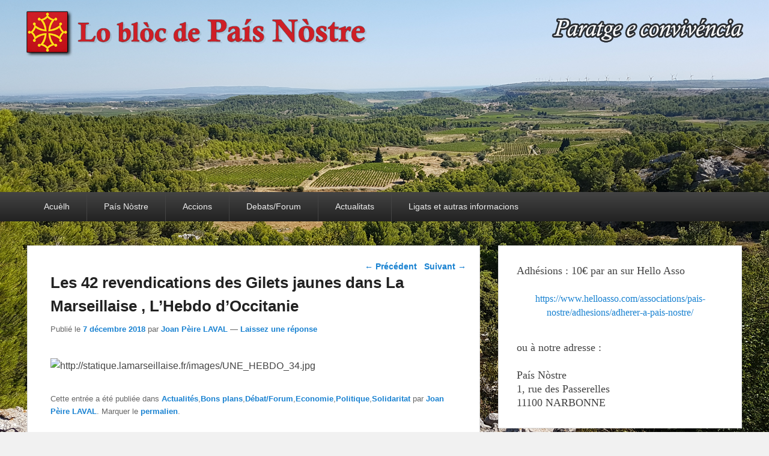

--- FILE ---
content_type: text/html; charset=UTF-8
request_url: https://pais-nostre.eu/2018/12/07/les-42-revendications-des-gilets-jaunes-dans-la-marseillaise-lhebdo-doccitanie/
body_size: 11176
content:
<!DOCTYPE html>
<html lang="fr-FR">
<head>
<meta charset="UTF-8" />
<link rel="profile" href="http://gmpg.org/xfn/11" />
<link rel="pingback" href="https://pais-nostre.eu/xmlrpc.php" />
<title>Les 42 revendications des Gilets jaunes dans La Marseillaise , L&rsquo;Hebdo d&rsquo;Occitanie &#8211; País Nòstre</title>
<meta name="viewport" content="width=device-width, initial-scale=1.0"><link rel='dns-prefetch' href='//s.w.org' />
<link rel="alternate" type="application/rss+xml" title="País Nòstre &raquo; Flux" href="https://pais-nostre.eu/feed/" />
<link rel="alternate" type="application/rss+xml" title="País Nòstre &raquo; Flux des commentaires" href="https://pais-nostre.eu/comments/feed/" />
<link rel="alternate" type="application/rss+xml" title="País Nòstre &raquo; Les 42 revendications des Gilets jaunes dans La Marseillaise , L&rsquo;Hebdo d&rsquo;Occitanie Flux des commentaires" href="https://pais-nostre.eu/2018/12/07/les-42-revendications-des-gilets-jaunes-dans-la-marseillaise-lhebdo-doccitanie/feed/" />
		<!-- This site uses the Google Analytics by ExactMetrics plugin v7.10.0 - Using Analytics tracking - https://www.exactmetrics.com/ -->
							<script
				src="//www.googletagmanager.com/gtag/js?id=UA-126792610-1"  data-cfasync="false" data-wpfc-render="false" type="text/javascript" async></script>
			<script data-cfasync="false" data-wpfc-render="false" type="text/javascript">
				var em_version = '7.10.0';
				var em_track_user = true;
				var em_no_track_reason = '';
				
								var disableStrs = [
															'ga-disable-UA-126792610-1',
									];

				/* Function to detect opted out users */
				function __gtagTrackerIsOptedOut() {
					for (var index = 0; index < disableStrs.length; index++) {
						if (document.cookie.indexOf(disableStrs[index] + '=true') > -1) {
							return true;
						}
					}

					return false;
				}

				/* Disable tracking if the opt-out cookie exists. */
				if (__gtagTrackerIsOptedOut()) {
					for (var index = 0; index < disableStrs.length; index++) {
						window[disableStrs[index]] = true;
					}
				}

				/* Opt-out function */
				function __gtagTrackerOptout() {
					for (var index = 0; index < disableStrs.length; index++) {
						document.cookie = disableStrs[index] + '=true; expires=Thu, 31 Dec 2099 23:59:59 UTC; path=/';
						window[disableStrs[index]] = true;
					}
				}

				if ('undefined' === typeof gaOptout) {
					function gaOptout() {
						__gtagTrackerOptout();
					}
				}
								window.dataLayer = window.dataLayer || [];

				window.ExactMetricsDualTracker = {
					helpers: {},
					trackers: {},
				};
				if (em_track_user) {
					function __gtagDataLayer() {
						dataLayer.push(arguments);
					}

					function __gtagTracker(type, name, parameters) {
						if (!parameters) {
							parameters = {};
						}

						if (parameters.send_to) {
							__gtagDataLayer.apply(null, arguments);
							return;
						}

						if (type === 'event') {
							
														parameters.send_to = exactmetrics_frontend.ua;
							__gtagDataLayer(type, name, parameters);
													} else {
							__gtagDataLayer.apply(null, arguments);
						}
					}

					__gtagTracker('js', new Date());
					__gtagTracker('set', {
						'developer_id.dNDMyYj': true,
											});
															__gtagTracker('config', 'UA-126792610-1', {"forceSSL":"true"} );
										window.gtag = __gtagTracker;										(function () {
						/* https://developers.google.com/analytics/devguides/collection/analyticsjs/ */
						/* ga and __gaTracker compatibility shim. */
						var noopfn = function () {
							return null;
						};
						var newtracker = function () {
							return new Tracker();
						};
						var Tracker = function () {
							return null;
						};
						var p = Tracker.prototype;
						p.get = noopfn;
						p.set = noopfn;
						p.send = function () {
							var args = Array.prototype.slice.call(arguments);
							args.unshift('send');
							__gaTracker.apply(null, args);
						};
						var __gaTracker = function () {
							var len = arguments.length;
							if (len === 0) {
								return;
							}
							var f = arguments[len - 1];
							if (typeof f !== 'object' || f === null || typeof f.hitCallback !== 'function') {
								if ('send' === arguments[0]) {
									var hitConverted, hitObject = false, action;
									if ('event' === arguments[1]) {
										if ('undefined' !== typeof arguments[3]) {
											hitObject = {
												'eventAction': arguments[3],
												'eventCategory': arguments[2],
												'eventLabel': arguments[4],
												'value': arguments[5] ? arguments[5] : 1,
											}
										}
									}
									if ('pageview' === arguments[1]) {
										if ('undefined' !== typeof arguments[2]) {
											hitObject = {
												'eventAction': 'page_view',
												'page_path': arguments[2],
											}
										}
									}
									if (typeof arguments[2] === 'object') {
										hitObject = arguments[2];
									}
									if (typeof arguments[5] === 'object') {
										Object.assign(hitObject, arguments[5]);
									}
									if ('undefined' !== typeof arguments[1].hitType) {
										hitObject = arguments[1];
										if ('pageview' === hitObject.hitType) {
											hitObject.eventAction = 'page_view';
										}
									}
									if (hitObject) {
										action = 'timing' === arguments[1].hitType ? 'timing_complete' : hitObject.eventAction;
										hitConverted = mapArgs(hitObject);
										__gtagTracker('event', action, hitConverted);
									}
								}
								return;
							}

							function mapArgs(args) {
								var arg, hit = {};
								var gaMap = {
									'eventCategory': 'event_category',
									'eventAction': 'event_action',
									'eventLabel': 'event_label',
									'eventValue': 'event_value',
									'nonInteraction': 'non_interaction',
									'timingCategory': 'event_category',
									'timingVar': 'name',
									'timingValue': 'value',
									'timingLabel': 'event_label',
									'page': 'page_path',
									'location': 'page_location',
									'title': 'page_title',
								};
								for (arg in args) {
																		if (!(!args.hasOwnProperty(arg) || !gaMap.hasOwnProperty(arg))) {
										hit[gaMap[arg]] = args[arg];
									} else {
										hit[arg] = args[arg];
									}
								}
								return hit;
							}

							try {
								f.hitCallback();
							} catch (ex) {
							}
						};
						__gaTracker.create = newtracker;
						__gaTracker.getByName = newtracker;
						__gaTracker.getAll = function () {
							return [];
						};
						__gaTracker.remove = noopfn;
						__gaTracker.loaded = true;
						window['__gaTracker'] = __gaTracker;
					})();
									} else {
										console.log("");
					(function () {
						function __gtagTracker() {
							return null;
						}

						window['__gtagTracker'] = __gtagTracker;
						window['gtag'] = __gtagTracker;
					})();
									}
			</script>
				<!-- / Google Analytics by ExactMetrics -->
				<script type="text/javascript">
			window._wpemojiSettings = {"baseUrl":"https:\/\/s.w.org\/images\/core\/emoji\/13.0.0\/72x72\/","ext":".png","svgUrl":"https:\/\/s.w.org\/images\/core\/emoji\/13.0.0\/svg\/","svgExt":".svg","source":{"concatemoji":"https:\/\/pais-nostre.eu\/wp-includes\/js\/wp-emoji-release.min.js?ver=5.5.17"}};
			!function(e,a,t){var n,r,o,i=a.createElement("canvas"),p=i.getContext&&i.getContext("2d");function s(e,t){var a=String.fromCharCode;p.clearRect(0,0,i.width,i.height),p.fillText(a.apply(this,e),0,0);e=i.toDataURL();return p.clearRect(0,0,i.width,i.height),p.fillText(a.apply(this,t),0,0),e===i.toDataURL()}function c(e){var t=a.createElement("script");t.src=e,t.defer=t.type="text/javascript",a.getElementsByTagName("head")[0].appendChild(t)}for(o=Array("flag","emoji"),t.supports={everything:!0,everythingExceptFlag:!0},r=0;r<o.length;r++)t.supports[o[r]]=function(e){if(!p||!p.fillText)return!1;switch(p.textBaseline="top",p.font="600 32px Arial",e){case"flag":return s([127987,65039,8205,9895,65039],[127987,65039,8203,9895,65039])?!1:!s([55356,56826,55356,56819],[55356,56826,8203,55356,56819])&&!s([55356,57332,56128,56423,56128,56418,56128,56421,56128,56430,56128,56423,56128,56447],[55356,57332,8203,56128,56423,8203,56128,56418,8203,56128,56421,8203,56128,56430,8203,56128,56423,8203,56128,56447]);case"emoji":return!s([55357,56424,8205,55356,57212],[55357,56424,8203,55356,57212])}return!1}(o[r]),t.supports.everything=t.supports.everything&&t.supports[o[r]],"flag"!==o[r]&&(t.supports.everythingExceptFlag=t.supports.everythingExceptFlag&&t.supports[o[r]]);t.supports.everythingExceptFlag=t.supports.everythingExceptFlag&&!t.supports.flag,t.DOMReady=!1,t.readyCallback=function(){t.DOMReady=!0},t.supports.everything||(n=function(){t.readyCallback()},a.addEventListener?(a.addEventListener("DOMContentLoaded",n,!1),e.addEventListener("load",n,!1)):(e.attachEvent("onload",n),a.attachEvent("onreadystatechange",function(){"complete"===a.readyState&&t.readyCallback()})),(n=t.source||{}).concatemoji?c(n.concatemoji):n.wpemoji&&n.twemoji&&(c(n.twemoji),c(n.wpemoji)))}(window,document,window._wpemojiSettings);
		</script>
		<style type="text/css">
img.wp-smiley,
img.emoji {
	display: inline !important;
	border: none !important;
	box-shadow: none !important;
	height: 1em !important;
	width: 1em !important;
	margin: 0 .07em !important;
	vertical-align: -0.1em !important;
	background: none !important;
	padding: 0 !important;
}
</style>
	<link rel='stylesheet' id='wp-block-library-css'  href='https://pais-nostre.eu/wp-includes/css/dist/block-library/style.min.css?ver=5.5.17' type='text/css' media='all' />
<link rel='stylesheet' id='wp-block-library-theme-css'  href='https://pais-nostre.eu/wp-includes/css/dist/block-library/theme.min.css?ver=5.5.17' type='text/css' media='all' />
<link rel='stylesheet' id='catch-evolution-style-css'  href='https://pais-nostre.eu/wp-content/themes/catch-evolution/style.css?ver=20210523-93523' type='text/css' media='all' />
<link rel='stylesheet' id='catch-evolution-block-style-css'  href='https://pais-nostre.eu/wp-content/themes/catch-evolution/css/blocks.css?ver=1.0' type='text/css' media='all' />
<link rel='stylesheet' id='genericons-css'  href='https://pais-nostre.eu/wp-content/themes/catch-evolution/genericons/genericons.css?ver=3.4.1' type='text/css' media='all' />
<link rel='stylesheet' id='catchevolution-responsive-css'  href='https://pais-nostre.eu/wp-content/themes/catch-evolution/css/responsive.css?ver=5.5.17' type='text/css' media='all' />
<script type='text/javascript' src='https://pais-nostre.eu/wp-content/plugins/google-analytics-dashboard-for-wp/assets/js/frontend-gtag.min.js?ver=7.10.0' id='exactmetrics-frontend-script-js'></script>
<script data-cfasync="false" data-wpfc-render="false" type="text/javascript" id='exactmetrics-frontend-script-js-extra'>/* <![CDATA[ */
var exactmetrics_frontend = {"js_events_tracking":"true","download_extensions":"zip,mp3,mpeg,pdf,docx,pptx,xlsx,rar","inbound_paths":"[{\"path\":\"\\\/go\\\/\",\"label\":\"affiliate\"},{\"path\":\"\\\/recommend\\\/\",\"label\":\"affiliate\"}]","home_url":"https:\/\/pais-nostre.eu","hash_tracking":"false","ua":"UA-126792610-1","v4_id":""};/* ]]> */
</script>
<script type='text/javascript' src='https://pais-nostre.eu/wp-includes/js/jquery/jquery.js?ver=1.12.4-wp' id='jquery-core-js'></script>
<script type='text/javascript' id='catchevolution-menu-js-extra'>
/* <![CDATA[ */
var screenReaderText = {"expand":"ouvrir le sous-menu","collapse":"fermer le sous-menu"};
/* ]]> */
</script>
<script type='text/javascript' src='https://pais-nostre.eu/wp-content/themes/catch-evolution/js/catchevolution-menu.min.js?ver=20171025' id='catchevolution-menu-js'></script>
<!--[if lt IE 9]>
<script type='text/javascript' src='https://pais-nostre.eu/wp-content/themes/catch-evolution/js/catchevolution-ielte8.min.js?ver=3.7.3' id='catchevolution-html5-js'></script>
<![endif]-->
<!--[if lte IE 6]>
<script type='text/javascript' src='https://pais-nostre.eu/wp-content/themes/catch-evolution/js/pngfix.min.js?ver=5.5.17' id='catchevolution-pngfix-js'></script>
<![endif]-->
<link rel="https://api.w.org/" href="https://pais-nostre.eu/wp-json/" /><link rel="alternate" type="application/json" href="https://pais-nostre.eu/wp-json/wp/v2/posts/1148" /><link rel="EditURI" type="application/rsd+xml" title="RSD" href="https://pais-nostre.eu/xmlrpc.php?rsd" />
<link rel="wlwmanifest" type="application/wlwmanifest+xml" href="https://pais-nostre.eu/wp-includes/wlwmanifest.xml" /> 
<link rel='prev' title='SALON REGAL / 200 exposants et 550 produits d&rsquo;Occitanie' href='https://pais-nostre.eu/2018/12/06/200-exposants-et-550-produits-occitans-au-salon-regal-13-au-16-decembre/' />
<link rel='next' title='Le 1er train TER Toulouse / Perpignan dimanche 9 décembre !' href='https://pais-nostre.eu/2018/12/07/le-1er-train-ter-toulouse-perpignan-le-9-decembre/' />
<meta name="generator" content="WordPress 5.5.17" />
<link rel="canonical" href="https://pais-nostre.eu/2018/12/07/les-42-revendications-des-gilets-jaunes-dans-la-marseillaise-lhebdo-doccitanie/" />
<link rel='shortlink' href='https://pais-nostre.eu/?p=1148' />
<link rel="alternate" type="application/json+oembed" href="https://pais-nostre.eu/wp-json/oembed/1.0/embed?url=https%3A%2F%2Fpais-nostre.eu%2F2018%2F12%2F07%2Fles-42-revendications-des-gilets-jaunes-dans-la-marseillaise-lhebdo-doccitanie%2F" />
<link rel="alternate" type="text/xml+oembed" href="https://pais-nostre.eu/wp-json/oembed/1.0/embed?url=https%3A%2F%2Fpais-nostre.eu%2F2018%2F12%2F07%2Fles-42-revendications-des-gilets-jaunes-dans-la-marseillaise-lhebdo-doccitanie%2F&#038;format=xml" />
<!-- refreshing cache --><style type="text/css">.recentcomments a{display:inline !important;padding:0 !important;margin:0 !important;}</style>	<style type="text/css">
			#site-details {
			position: absolute !important;
			clip: rect(1px 1px 1px 1px); /* IE6, IE7 */
			clip: rect(1px, 1px, 1px, 1px);
		}
		</style>
	<style type="text/css" id="custom-background-css">
body.custom-background { background-image: url("https://pais-nostre.eu/wp-content/uploads/2018/10/20180820_113512.jpg"); background-position: center center; background-size: cover; background-repeat: no-repeat; background-attachment: fixed; }
</style>
	</head>

<body class="post-template-default single single-post postid-1148 single-format-standard custom-background wp-embed-responsive right-sidebar">



<div id="page" class="hfeed site">

	
    
	<header id="branding" role="banner">
    	
    	<div id="header-content" class="clearfix">

        	<div class="wrapper">
				<div id="logo-wrap" class="clearfix"><!-- refreshing transient cache -->			<div id="site-details" class="normal">
												<p id="site-title"><a href="https://pais-nostre.eu/" title="País Nòstre" rel="home">País Nòstre</a></p>
														<p id="site-description">Paratge e Convivència</p>
					</div>
		</div><!-- #logo-wrap -->
            </div><!-- .wrapper -->

      	</div><!-- #header-content -->

    			<div id="header-image">
			<img src="https://pais-nostre.eu/wp-content/uploads/2022/02/cropped-banniere_joan-peire_v6.png" alt="" />
		</div>
	
	</header><!-- #branding -->

        
        <div id="header-menu">

                            <div id="access" class="menu-access-wrap clearfix">
                    <div id="mobile-primary-menu" class="mobile-menu-anchor primary-menu">
                        <button id="menu-toggle-primary" class="genericon genericon-menu">
                            <span class="mobile-menu-text">Menu</span>
                        </button>
                    </div><!-- #mobile-primary-menu -->

                    <div id="site-header-menu-primary" class="site-menu">
                        <nav id="access-primary-menu" class="main-navigation" role="navigation" aria-label="Premier menu">
                            <h3 class="screen-reader-text">Premier menu</h3>
                            <div class="menu-header-container wrapper"><ul class="menu"><li id="menu-item-56" class="menu-item menu-item-type-custom menu-item-object-custom menu-item-home menu-item-56"><a href="http://pais-nostre.eu">Acuèlh</a></li>
<li id="menu-item-163" class="menu-item menu-item-type-custom menu-item-object-custom menu-item-has-children menu-item-163"><a href="#">País Nòstre</a>
<ul class="sub-menu">
	<li id="menu-item-88" class="menu-item menu-item-type-taxonomy menu-item-object-category menu-item-88"><a href="https://pais-nostre.eu/category/pais-nostre/la-lettre-de-pais-nostre/">La Letra País Nòstre</a></li>
</ul>
</li>
<li id="menu-item-164" class="menu-item menu-item-type-custom menu-item-object-custom menu-item-has-children menu-item-164"><a href="#">Accions</a>
<ul class="sub-menu">
	<li id="menu-item-271" class="menu-item menu-item-type-taxonomy menu-item-object-category menu-item-271"><a href="https://pais-nostre.eu/category/memoria/">Memoria</a></li>
	<li id="menu-item-273" class="menu-item menu-item-type-taxonomy menu-item-object-category menu-item-273"><a href="https://pais-nostre.eu/category/economie/bolegadis/">Bolegadis</a></li>
	<li id="menu-item-272" class="menu-item menu-item-type-taxonomy menu-item-object-category menu-item-272"><a href="https://pais-nostre.eu/category/politique/municipales-2020/">Municipales 2020</a></li>
</ul>
</li>
<li id="menu-item-165" class="menu-item menu-item-type-custom menu-item-object-custom menu-item-has-children menu-item-165"><a href="#">Debats/Forum</a>
<ul class="sub-menu">
	<li id="menu-item-89" class="menu-item menu-item-type-taxonomy menu-item-object-category menu-item-89"><a href="https://pais-nostre.eu/category/langues/">Lengas</a></li>
	<li id="menu-item-86" class="menu-item menu-item-type-taxonomy menu-item-object-category current-post-ancestor current-menu-parent current-post-parent menu-item-has-children menu-item-86"><a href="https://pais-nostre.eu/category/economie/">Economia</a>
	<ul class="sub-menu">
		<li id="menu-item-270" class="menu-item menu-item-type-taxonomy menu-item-object-category menu-item-270"><a href="https://pais-nostre.eu/category/economie/produit-en-occitanie/">Produit en Occitanie</a></li>
	</ul>
</li>
	<li id="menu-item-99" class="menu-item menu-item-type-taxonomy menu-item-object-category menu-item-99"><a href="https://pais-nostre.eu/category/traditions/">Tradicions</a></li>
	<li id="menu-item-94" class="menu-item menu-item-type-taxonomy menu-item-object-category current-post-ancestor current-menu-parent current-post-parent menu-item-94"><a href="https://pais-nostre.eu/category/politique/">Politica</a></li>
	<li id="menu-item-92" class="menu-item menu-item-type-taxonomy menu-item-object-category menu-item-92"><a href="https://pais-nostre.eu/category/environnement/">Environnament</a></li>
	<li id="menu-item-96" class="menu-item menu-item-type-taxonomy menu-item-object-category current-post-ancestor current-menu-parent current-post-parent menu-item-96"><a href="https://pais-nostre.eu/category/solidaritat/">Solidaritat</a></li>
</ul>
</li>
<li id="menu-item-166" class="menu-item menu-item-type-custom menu-item-object-custom menu-item-has-children menu-item-166"><a href="#">Actualitats</a>
<ul class="sub-menu">
	<li id="menu-item-87" class="menu-item menu-item-type-taxonomy menu-item-object-category menu-item-87"><a href="https://pais-nostre.eu/category/actualites/festivites/">Festivitats</a></li>
	<li id="menu-item-90" class="menu-item menu-item-type-taxonomy menu-item-object-category menu-item-90"><a href="https://pais-nostre.eu/category/loisirs-culture/livre/">Liuras</a></li>
	<li id="menu-item-84" class="menu-item menu-item-type-taxonomy menu-item-object-category menu-item-84"><a href="https://pais-nostre.eu/category/cuisine-gastronomie/">Gastronomia</a></li>
	<li id="menu-item-95" class="menu-item menu-item-type-taxonomy menu-item-object-category menu-item-95"><a href="https://pais-nostre.eu/category/sciences-et-technologies/">Sciéncias</a></li>
	<li id="menu-item-83" class="menu-item menu-item-type-taxonomy menu-item-object-category menu-item-83"><a href="https://pais-nostre.eu/category/coup-de-coeur/">Còp de còr</a></li>
</ul>
</li>
<li id="menu-item-167" class="menu-item menu-item-type-custom menu-item-object-custom menu-item-has-children menu-item-167"><a href="#">Ligats et autras informacions</a>
<ul class="sub-menu">
	<li id="menu-item-146" class="menu-item menu-item-type-custom menu-item-object-custom menu-item-146"><a href="http://www.locirdoc.fr/">Le CIRDOC Béziers &#8211; Médiatèca national</a></li>
	<li id="menu-item-82" class="menu-item menu-item-type-taxonomy menu-item-object-category current-post-ancestor current-menu-parent current-post-parent menu-item-82"><a href="https://pais-nostre.eu/category/bons-plans/">Bons plans</a></li>
</ul>
</li>
</ul></div>                        </nav><!-- #access-primary-menu -->
                    </div><!-- #site-header-menu-primary -->
                </div><!-- #access -->
            
            
        </div><!-- #header-menu -->
    
	
	<div id="main" class="clearfix">
    	<div class="wrapper">

 			
            <div class="content-sidebar-wrap">

				
                <div id="primary">

                    
                    <div id="content" role="main">
                        
				
					<nav id="nav-single">
						<h3 class="assistive-text">Navigation dans les articles</h3>
						<span class="nav-previous"><a href="https://pais-nostre.eu/2018/12/06/200-exposants-et-550-produits-occitans-au-salon-regal-13-au-16-decembre/" rel="prev"><span class="meta-nav">&larr;</span> Précédent</a></span>
						<span class="nav-next"><a href="https://pais-nostre.eu/2018/12/07/le-1er-train-ter-toulouse-perpignan-le-9-decembre/" rel="next">Suivant <span class="meta-nav">&rarr;</span></a></span>
					</nav><!-- #nav-single -->

					
<article id="post-1148" class="post-1148 post type-post status-publish format-standard hentry category-actualites category-bons-plans category-debat-forum category-economie category-politique category-solidaritat">
	<header class="entry-header">
		<h1 class="entry-title">Les 42 revendications des Gilets jaunes dans La Marseillaise , L&rsquo;Hebdo d&rsquo;Occitanie</h1>

		            <div class="entry-meta">
                <span class="sep">Publié le </span><a href="https://pais-nostre.eu/2018/12/07/les-42-revendications-des-gilets-jaunes-dans-la-marseillaise-lhebdo-doccitanie/" title="7 h 27 min" rel="bookmark"><time class="entry-date updated" datetime="2018-12-07T07:27:22+01:00" pubdate>7 décembre 2018</time></a><span class="by-author"> <span class="sep"> par </span> <span class="author vcard"><a class="url fn n" href="https://pais-nostre.eu/admin-sp/joan-peire-laval/" title="Voir tous les posts par Joan Pèire LAVAL" rel="author">Joan Pèire LAVAL</a></span></span>                                    <span class="sep"> &mdash; </span>
                    <span class="comments-link">
                        <a href="https://pais-nostre.eu/2018/12/07/les-42-revendications-des-gilets-jaunes-dans-la-marseillaise-lhebdo-doccitanie/#respond">Laissez une réponse</a>                    </span>
                            </div><!-- .entry-meta -->
			</header><!-- .entry-header -->

	<div class="entry-content">
		<p><img loading="lazy" class="shrinkToFit" src="http://statique.lamarseillaise.fr/images/UNE_HEBDO_34.jpg" alt="http://statique.lamarseillaise.fr/images/UNE_HEBDO_34.jpg" width="541" height="764" /></p>
			</div><!-- .entry-content -->

	<footer class="entry-meta">
		Cette entrée a été publiée dans <a href="https://pais-nostre.eu/category/actualites/" rel="category tag">Actualités</a>,<a href="https://pais-nostre.eu/category/bons-plans/" rel="category tag">Bons plans</a>,<a href="https://pais-nostre.eu/category/debat-forum/" rel="category tag">Débat/Forum</a>,<a href="https://pais-nostre.eu/category/economie/" rel="category tag">Economie</a>,<a href="https://pais-nostre.eu/category/politique/" rel="category tag">Politique</a>,<a href="https://pais-nostre.eu/category/solidaritat/" rel="category tag">Solidaritat</a> par <a href="https://pais-nostre.eu/admin-sp/joan-peire-laval/">Joan Pèire LAVAL</a>. Marquer le <a href="https://pais-nostre.eu/2018/12/07/les-42-revendications-des-gilets-jaunes-dans-la-marseillaise-lhebdo-doccitanie/" title="Permalien vers Les 42 revendications des Gilets jaunes dans La Marseillaise , L&rsquo;Hebdo d&rsquo;Occitanie" rel="bookmark">permalien</a>.		
		
	</footer><!-- .entry-meta -->
</article><!-- #post-1148 -->


						<div id="comments">
	
	
	
		<div id="respond" class="comment-respond">
		<h3 id="reply-title" class="comment-reply-title">Laisser un commentaire <small><a rel="nofollow" id="cancel-comment-reply-link" href="/2018/12/07/les-42-revendications-des-gilets-jaunes-dans-la-marseillaise-lhebdo-doccitanie/#respond" style="display:none;">Annuler la réponse</a></small></h3><form action="https://pais-nostre.eu/wp-comments-post.php" method="post" id="commentform" class="comment-form"><p class="comment-notes"><span id="email-notes">Votre adresse de messagerie ne sera pas publiée.</span> Les champs obligatoires sont indiqués avec <span class="required">*</span></p><p class="comment-form-comment"><label for="comment">Commentaire</label> <textarea id="comment" name="comment" cols="45" rows="8" maxlength="65525" required="required"></textarea></p><p class="comment-form-author"><label for="author">Nom</label> <span class="required">*</span><input id="author" name="author" type="text" value="" size="30" aria-required='true' /></p>
<p class="comment-form-email"><label for="email">E-mail</label> <span class="required">*</span><input id="email" name="email" type="text" value="" size="30" aria-required='true' /></p>
<p class="comment-form-url"><label for="url">Site web</label> <input id="url" name="url" type="text" value="" size="30" maxlength="200" /></p>
<p class="form-submit"><input name="submit" type="submit" id="submit" class="submit" value="Laisser un commentaire" /> <input type='hidden' name='comment_post_ID' value='1148' id='comment_post_ID' />
<input type='hidden' name='comment_parent' id='comment_parent' value='0' />
</p><p style="display: none;"><input type="hidden" id="akismet_comment_nonce" name="akismet_comment_nonce" value="efc5485a95" /></p><p style="display: none !important;"><label>&#916;<textarea name="ak_hp_textarea" cols="45" rows="8" maxlength="100"></textarea></label><input type="hidden" id="ak_js_1" name="ak_js" value="52"/><script>document.getElementById( "ak_js_1" ).setAttribute( "value", ( new Date() ).getTime() );</script></p></form>	</div><!-- #respond -->
	
</div><!-- #comments -->
				
			</div><!-- #content -->
		</div><!-- #primary -->
        
    <div id="secondary" class="widget-area" role="complementary">
		<aside id="custom_html-3" class="widget_text widget widget_custom_html"><div class="textwidget custom-html-widget"><h2 style="text-align: left;"><span style="font-family: trebuchet ms, geneva; font-size: large;">
Adhésions : 10€ par an sur Hello Asso
	
	<br><p style="text-align: center;"><span style="font-family: trebuchet ms, geneva; font-size: medium;"><a href="https://www.helloasso.com/associations/pais-nostre/adhesions/adherer-a-pais-nostre/"><br>https://www.helloasso.com/associations/pais-nostre/adhesions/adherer-a-pais-nostre/</a></span></p>ou à notre adresse :<br><br>
País Nòstre<br>
1, rue des Passerelles<br>
11100 NARBONNE
</span></h2>
</div></aside><aside id="widget_catchevolution_social_widget-2" class="widget widget_widget_catchevolution_social_widget"><h3 class="widget-title">Réseaux</h3>
		<div class="social-profile"><ul><li class="facebook"><a href="http://facebook.com/lopaisnostre/" title="Facebook" target="_blank">Facebook</a></li><li class="email"><a href="mailto:lopaisnostre@gmail.com" title="E-mail" target="_blank">E-mail</a></li>
		</ul></div></aside><aside id="search-2" class="widget widget_search">	<form method="get" id="searchform" action="https://pais-nostre.eu/">
		<label for="s" class="assistive-text">Recherche</label>
		<input type="text" class="field" name="s" id="s" placeholder="Rechercher..." />
		<input type="submit" class="submit" name="submit" id="searchsubmit" value="Recherche" />
	</form>
</aside><aside id="tag_cloud-3" class="widget widget_tag_cloud"><h3 class="widget-title">Tags</h3><div class="tagcloud"><a href="https://pais-nostre.eu/tag/8-juillet-2023/" class="tag-cloud-link tag-link-79 tag-link-position-1" style="font-size: 8pt;" aria-label="8 juillet 2023 (1 élément)">8 juillet 2023</a>
<a href="https://pais-nostre.eu/tag/bolegadis/" class="tag-cloud-link tag-link-47 tag-link-position-2" style="font-size: 8pt;" aria-label="Bolegadis (1 élément)">Bolegadis</a>
<a href="https://pais-nostre.eu/tag/beziers/" class="tag-cloud-link tag-link-71 tag-link-position-3" style="font-size: 8pt;" aria-label="Béziers (1 élément)">Béziers</a>
<a href="https://pais-nostre.eu/tag/carles-puigdemont/" class="tag-cloud-link tag-link-76 tag-link-position-4" style="font-size: 8pt;" aria-label="Carles Puigdemont (1 élément)">Carles Puigdemont</a>
<a href="https://pais-nostre.eu/tag/castell/" class="tag-cloud-link tag-link-56 tag-link-position-5" style="font-size: 8pt;" aria-label="castell (1 élément)">castell</a>
<a href="https://pais-nostre.eu/tag/catalogne/" class="tag-cloud-link tag-link-74 tag-link-position-6" style="font-size: 8pt;" aria-label="Catalogne (1 élément)">Catalogne</a>
<a href="https://pais-nostre.eu/tag/catalonha/" class="tag-cloud-link tag-link-39 tag-link-position-7" style="font-size: 8pt;" aria-label="Catalonha (1 élément)">Catalonha</a>
<a href="https://pais-nostre.eu/tag/concurs/" class="tag-cloud-link tag-link-57 tag-link-position-8" style="font-size: 8pt;" aria-label="concurs (1 élément)">concurs</a>
<a href="https://pais-nostre.eu/tag/conference/" class="tag-cloud-link tag-link-43 tag-link-position-9" style="font-size: 8pt;" aria-label="conférence (1 élément)">conférence</a>
<a href="https://pais-nostre.eu/tag/cultura/" class="tag-cloud-link tag-link-70 tag-link-position-10" style="font-size: 8pt;" aria-label="Cultura (1 élément)">Cultura</a>
<a href="https://pais-nostre.eu/tag/dimecres/" class="tag-cloud-link tag-link-63 tag-link-position-11" style="font-size: 8pt;" aria-label="dimecres (1 élément)">dimecres</a>
<a href="https://pais-nostre.eu/tag/durban-corbieres/" class="tag-cloud-link tag-link-78 tag-link-position-12" style="font-size: 8pt;" aria-label="Durban-Corbières (1 élément)">Durban-Corbières</a>
<a href="https://pais-nostre.eu/tag/foire/" class="tag-cloud-link tag-link-59 tag-link-position-13" style="font-size: 8pt;" aria-label="Foire (1 élément)">Foire</a>
<a href="https://pais-nostre.eu/tag/fr3/" class="tag-cloud-link tag-link-32 tag-link-position-14" style="font-size: 8pt;" aria-label="FR3 (1 élément)">FR3</a>
<a href="https://pais-nostre.eu/tag/france-3/" class="tag-cloud-link tag-link-55 tag-link-position-15" style="font-size: 8pt;" aria-label="France 3 (1 élément)">France 3</a>
<a href="https://pais-nostre.eu/tag/gisela-naconaski/" class="tag-cloud-link tag-link-45 tag-link-position-16" style="font-size: 8pt;" aria-label="Gisela Naconaski (1 élément)">Gisela Naconaski</a>
<a href="https://pais-nostre.eu/tag/govern/" class="tag-cloud-link tag-link-41 tag-link-position-17" style="font-size: 8pt;" aria-label="govern (1 élément)">govern</a>
<a href="https://pais-nostre.eu/tag/ives-roqueta/" class="tag-cloud-link tag-link-69 tag-link-position-18" style="font-size: 8pt;" aria-label="Ives Roqueta (1 élément)">Ives Roqueta</a>
<a href="https://pais-nostre.eu/tag/jean-pierre-laval/" class="tag-cloud-link tag-link-46 tag-link-position-19" style="font-size: 8pt;" aria-label="Jean Pierre LAVAL (1 élément)">Jean Pierre LAVAL</a>
<a href="https://pais-nostre.eu/tag/josep-anglada/" class="tag-cloud-link tag-link-62 tag-link-position-20" style="font-size: 8pt;" aria-label="Josèp Anglada (1 élément)">Josèp Anglada</a>
<a href="https://pais-nostre.eu/tag/languedoc/" class="tag-cloud-link tag-link-68 tag-link-position-21" style="font-size: 16.4pt;" aria-label="Languedoc (2 éléments)">Languedoc</a>
<a href="https://pais-nostre.eu/tag/letra/" class="tag-cloud-link tag-link-40 tag-link-position-22" style="font-size: 8pt;" aria-label="letra (1 élément)">letra</a>
<a href="https://pais-nostre.eu/tag/lozere/" class="tag-cloud-link tag-link-65 tag-link-position-23" style="font-size: 8pt;" aria-label="Lozère (1 élément)">Lozère</a>
<a href="https://pais-nostre.eu/tag/mercredi/" class="tag-cloud-link tag-link-50 tag-link-position-24" style="font-size: 8pt;" aria-label="mercredi (1 élément)">mercredi</a>
<a href="https://pais-nostre.eu/tag/messe-occitane/" class="tag-cloud-link tag-link-80 tag-link-position-25" style="font-size: 8pt;" aria-label="messe occitane (1 élément)">messe occitane</a>
<a href="https://pais-nostre.eu/tag/montpellier/" class="tag-cloud-link tag-link-60 tag-link-position-26" style="font-size: 8pt;" aria-label="Montpellier (1 élément)">Montpellier</a>
<a href="https://pais-nostre.eu/tag/municipales-2020/" class="tag-cloud-link tag-link-58 tag-link-position-27" style="font-size: 8pt;" aria-label="Municipales 2020 (1 élément)">Municipales 2020</a>
<a href="https://pais-nostre.eu/tag/meteo/" class="tag-cloud-link tag-link-67 tag-link-position-28" style="font-size: 16.4pt;" aria-label="météo (2 éléments)">météo</a>
<a href="https://pais-nostre.eu/tag/narbonne/" class="tag-cloud-link tag-link-49 tag-link-position-29" style="font-size: 8pt;" aria-label="Narbonne (1 élément)">Narbonne</a>
<a href="https://pais-nostre.eu/tag/nicolas-garcia/" class="tag-cloud-link tag-link-75 tag-link-position-30" style="font-size: 8pt;" aria-label="Nicolas Garcia (1 élément)">Nicolas Garcia</a>
<a href="https://pais-nostre.eu/tag/occitanie/" class="tag-cloud-link tag-link-54 tag-link-position-31" style="font-size: 8pt;" aria-label="Occitanie (1 élément)">Occitanie</a>
<a href="https://pais-nostre.eu/tag/ostal-occitan-narbonne/" class="tag-cloud-link tag-link-42 tag-link-position-32" style="font-size: 22pt;" aria-label="Ostal Occitan Narbonne (3 éléments)">Ostal Occitan Narbonne</a>
<a href="https://pais-nostre.eu/tag/quim-torra/" class="tag-cloud-link tag-link-38 tag-link-position-33" style="font-size: 8pt;" aria-label="Quim Torra (1 élément)">Quim Torra</a>
<a href="https://pais-nostre.eu/tag/region-occitanie/" class="tag-cloud-link tag-link-66 tag-link-position-34" style="font-size: 8pt;" aria-label="Région Occitanie (1 élément)">Région Occitanie</a>
<a href="https://pais-nostre.eu/tag/suisse/" class="tag-cloud-link tag-link-44 tag-link-position-35" style="font-size: 8pt;" aria-label="Suisse (1 élément)">Suisse</a>
<a href="https://pais-nostre.eu/tag/toulouse/" class="tag-cloud-link tag-link-35 tag-link-position-36" style="font-size: 8pt;" aria-label="Toulouse (1 élément)">Toulouse</a>
<a href="https://pais-nostre.eu/tag/tv/" class="tag-cloud-link tag-link-34 tag-link-position-37" style="font-size: 16.4pt;" aria-label="TV (2 éléments)">TV</a>
<a href="https://pais-nostre.eu/tag/viure-al-pais/" class="tag-cloud-link tag-link-33 tag-link-position-38" style="font-size: 8pt;" aria-label="Viure al pais (1 élément)">Viure al pais</a></div>
</aside><aside id="media_image-3" class="widget widget_media_image"><img width="450" height="114" src="https://pais-nostre.eu/wp-content/uploads/2018/10/logo_v2.png" class="image wp-image-176  attachment-450x114 size-450x114" alt="" loading="lazy" style="max-width: 100%; height: auto;" srcset="https://pais-nostre.eu/wp-content/uploads/2018/10/logo_v2.png 630w, https://pais-nostre.eu/wp-content/uploads/2018/10/logo_v2-300x76.png 300w" sizes="(max-width: 450px) 100vw, 450px" /></aside><aside id="categories-3" class="widget widget_categories"><h3 class="widget-title">Catégories</h3>
			<ul>
					<li class="cat-item cat-item-4"><a href="https://pais-nostre.eu/category/pais-nostre/actions/" title="Les actions menées par País Nòstre, ses participations">Actions País Nòstre</a>
</li>
	<li class="cat-item cat-item-5"><a href="https://pais-nostre.eu/category/actualites/">Actualités</a>
</li>
	<li class="cat-item cat-item-73"><a href="https://pais-nostre.eu/category/economie/bolegadis/" title="Lo Think Tank d&#039;Occitanie">Bolegadis</a>
</li>
	<li class="cat-item cat-item-7"><a href="https://pais-nostre.eu/category/bons-plans/">Bons plans</a>
</li>
	<li class="cat-item cat-item-8"><a href="https://pais-nostre.eu/category/coup-de-coeur/">Coup de coeur</a>
</li>
	<li class="cat-item cat-item-9"><a href="https://pais-nostre.eu/category/cuisine-gastronomie/">Cuisine/Gastronomie</a>
</li>
	<li class="cat-item cat-item-10"><a href="https://pais-nostre.eu/category/debat-forum/">Débat/Forum</a>
</li>
	<li class="cat-item cat-item-11"><a href="https://pais-nostre.eu/category/economie/">Economie</a>
</li>
	<li class="cat-item cat-item-16"><a href="https://pais-nostre.eu/category/environnement/">Environnement</a>
</li>
	<li class="cat-item cat-item-12"><a href="https://pais-nostre.eu/category/actualites/festivites/">Festivités</a>
</li>
	<li class="cat-item cat-item-13"><a href="https://pais-nostre.eu/category/pais-nostre/la-lettre-de-pais-nostre/">La Lettre de País Nòstre</a>
</li>
	<li class="cat-item cat-item-30"><a href="https://pais-nostre.eu/category/langues/">Langues</a>
</li>
	<li class="cat-item cat-item-37"><a href="https://pais-nostre.eu/category/liens-et-autres-infos/" title="Liens des ressources sur la culture et la langue occitane, autres infos ">Liens et autres infos</a>
</li>
	<li class="cat-item cat-item-14"><a href="https://pais-nostre.eu/category/loisirs-culture/livre/">Livre</a>
</li>
	<li class="cat-item cat-item-15"><a href="https://pais-nostre.eu/category/loisirs-culture/">Loisirs/Culture</a>
</li>
	<li class="cat-item cat-item-61"><a href="https://pais-nostre.eu/category/memoria/">Memoria</a>
</li>
	<li class="cat-item cat-item-72"><a href="https://pais-nostre.eu/category/politique/municipales-2020/" title="Las actualitats e accions per presentar los elegits de Pais Nòstre ">Municipales 2020</a>
</li>
	<li class="cat-item cat-item-1"><a href="https://pais-nostre.eu/category/non-classe/">Non classé</a>
</li>
	<li class="cat-item cat-item-36"><a href="https://pais-nostre.eu/category/pais-nostre/" title="L&#039;association País Nòstre : ses fondateurs, son histoire, ses actions, les permanences, le devenir...">País Nòstre</a>
</li>
	<li class="cat-item cat-item-17"><a href="https://pais-nostre.eu/category/politique/">Politique</a>
</li>
	<li class="cat-item cat-item-64"><a href="https://pais-nostre.eu/category/economie/produit-en-occitanie/">Produit en Occitanie</a>
</li>
	<li class="cat-item cat-item-18"><a href="https://pais-nostre.eu/category/sciences-et-technologies/">Sciences et Technologies</a>
</li>
	<li class="cat-item cat-item-19"><a href="https://pais-nostre.eu/category/solidaritat/">Solidaritat</a>
</li>
	<li class="cat-item cat-item-3"><a href="https://pais-nostre.eu/category/traditions/">Traditions</a>
</li>
	<li class="cat-item cat-item-22"><a href="https://pais-nostre.eu/category/video/">Vidéo</a>
</li>
	<li class="cat-item cat-item-23"><a href="https://pais-nostre.eu/category/voyages/">Voyages</a>
</li>
			</ul>

			</aside>
			
    </div><!-- #secondary .widget-area -->
		</div><!-- #content-sidebar-wrap -->
           
	</div><!-- .wrapper -->
</div><!-- #main -->

    

<footer id="colophon" role="contentinfo">
	
<div id="supplementary" class="three">
	<div class="wrapper">
		        <div id="first" class="widget-area" role="complementary">
                    </div><!-- #first .widget-area -->
            
                <div id="second" class="widget-area" role="complementary">
            <aside id="recent-comments-3" class="widget widget_recent_comments"><h3 class="widget-title">Commentaires récents</h3><ul id="recentcomments"><li class="recentcomments"><span class="comment-author-link">JACOB</span> dans <a href="https://pais-nostre.eu/2026/01/06/continuez-a-faire-signer-la-pour-les-chateaux-cathares/#comment-42483">Continuez à partager et faire signer la pétition pour les châteaux cathares</a></li><li class="recentcomments"><span class="comment-author-link">Del Vals marie</span> dans <a href="https://pais-nostre.eu/2025/12/30/lien-pour-signer-la-petition/#comment-42340">Lien pour signer la pétition</a></li><li class="recentcomments"><span class="comment-author-link">Borin Marie-Claude</span> dans <a href="https://pais-nostre.eu/2025/12/23/petition-defendons-les-chateaux-cathares-3787-signatures/#comment-42260">Pétition   Défendons les Châteaux Cathares : 3787 signatures</a></li><li class="recentcomments"><span class="comment-author-link">Hudon Jacky</span> dans <a href="https://pais-nostre.eu/2025/12/15/lien-pour-signer-la-petition-defense-des-chateaux-cathares/#comment-41693">Lien pour signer la pétition défense des châteaux Cathares</a></li><li class="recentcomments"><span class="comment-author-link">Brembilla Michel</span> dans <a href="https://pais-nostre.eu/2025/12/08/lien-pour-signer-la-petition-chateaux-cathares/#comment-41412">Lien pour signer la pétition châteaux Cathares</a></li></ul></aside>
		<aside id="recent-posts-4" class="widget widget_recent_entries">
		<h3 class="widget-title">Articles récents</h3>
		<ul>
											<li>
					<a href="https://pais-nostre.eu/2026/01/25/gardarem-los-castels-catars-lo-7-de-febrier-a-carcassona/">Gardarem los Castèls Catars lo 7 de febrièr a Carcassona</a>
									</li>
											<li>
					<a href="https://pais-nostre.eu/2026/01/25/manifestacion-lo-dissabte-7-de-febrier-a-carcassona/">Manifestacion lo dissabte 7 de febriér a Carcassona</a>
									</li>
											<li>
					<a href="https://pais-nostre.eu/2026/01/24/une-elue-du-groenland-repond-a-trump/">UNE ELUE DU GROENLAND REPOND A TRUMP</a>
									</li>
											<li>
					<a href="https://pais-nostre.eu/2026/01/23/a-nimes-un-supermarche-100-local-reporterre/">A NIMES UN SUPERMARCHE 100% LOCAL    REPORTERRE</a>
									</li>
											<li>
					<a href="https://pais-nostre.eu/2026/01/22/signez-faites-signer-la-petition-pour-la-defense-des-chateaux-cathares/">Manifestation occitane pour la défense des châteaux Cathares le 7 février à Carcassonne</a>
									</li>
					</ul>

		</aside>        </div><!-- #second .widget-area -->
            
                <div id="third" class="widget-area" role="complementary">
            <aside id="archives-4" class="widget widget_archive"><h3 class="widget-title">Archives</h3>
			<ul>
					<li><a href='https://pais-nostre.eu/2026/01/'>janvier 2026</a></li>
	<li><a href='https://pais-nostre.eu/2025/12/'>décembre 2025</a></li>
	<li><a href='https://pais-nostre.eu/2025/11/'>novembre 2025</a></li>
	<li><a href='https://pais-nostre.eu/2025/10/'>octobre 2025</a></li>
	<li><a href='https://pais-nostre.eu/2025/09/'>septembre 2025</a></li>
	<li><a href='https://pais-nostre.eu/2025/08/'>août 2025</a></li>
	<li><a href='https://pais-nostre.eu/2025/07/'>juillet 2025</a></li>
	<li><a href='https://pais-nostre.eu/2025/06/'>juin 2025</a></li>
	<li><a href='https://pais-nostre.eu/2025/05/'>mai 2025</a></li>
	<li><a href='https://pais-nostre.eu/2025/04/'>avril 2025</a></li>
	<li><a href='https://pais-nostre.eu/2025/03/'>mars 2025</a></li>
	<li><a href='https://pais-nostre.eu/2025/02/'>février 2025</a></li>
	<li><a href='https://pais-nostre.eu/2025/01/'>janvier 2025</a></li>
	<li><a href='https://pais-nostre.eu/2024/12/'>décembre 2024</a></li>
	<li><a href='https://pais-nostre.eu/2024/11/'>novembre 2024</a></li>
	<li><a href='https://pais-nostre.eu/2024/10/'>octobre 2024</a></li>
	<li><a href='https://pais-nostre.eu/2024/09/'>septembre 2024</a></li>
	<li><a href='https://pais-nostre.eu/2024/08/'>août 2024</a></li>
	<li><a href='https://pais-nostre.eu/2024/07/'>juillet 2024</a></li>
	<li><a href='https://pais-nostre.eu/2024/06/'>juin 2024</a></li>
	<li><a href='https://pais-nostre.eu/2024/05/'>mai 2024</a></li>
	<li><a href='https://pais-nostre.eu/2024/04/'>avril 2024</a></li>
	<li><a href='https://pais-nostre.eu/2024/03/'>mars 2024</a></li>
	<li><a href='https://pais-nostre.eu/2024/02/'>février 2024</a></li>
	<li><a href='https://pais-nostre.eu/2024/01/'>janvier 2024</a></li>
	<li><a href='https://pais-nostre.eu/2023/12/'>décembre 2023</a></li>
	<li><a href='https://pais-nostre.eu/2023/11/'>novembre 2023</a></li>
	<li><a href='https://pais-nostre.eu/2023/10/'>octobre 2023</a></li>
	<li><a href='https://pais-nostre.eu/2023/09/'>septembre 2023</a></li>
	<li><a href='https://pais-nostre.eu/2023/08/'>août 2023</a></li>
	<li><a href='https://pais-nostre.eu/2023/07/'>juillet 2023</a></li>
	<li><a href='https://pais-nostre.eu/2023/06/'>juin 2023</a></li>
	<li><a href='https://pais-nostre.eu/2023/05/'>mai 2023</a></li>
	<li><a href='https://pais-nostre.eu/2023/04/'>avril 2023</a></li>
	<li><a href='https://pais-nostre.eu/2023/03/'>mars 2023</a></li>
	<li><a href='https://pais-nostre.eu/2023/02/'>février 2023</a></li>
	<li><a href='https://pais-nostre.eu/2023/01/'>janvier 2023</a></li>
	<li><a href='https://pais-nostre.eu/2022/12/'>décembre 2022</a></li>
	<li><a href='https://pais-nostre.eu/2022/11/'>novembre 2022</a></li>
	<li><a href='https://pais-nostre.eu/2022/10/'>octobre 2022</a></li>
	<li><a href='https://pais-nostre.eu/2022/09/'>septembre 2022</a></li>
	<li><a href='https://pais-nostre.eu/2022/08/'>août 2022</a></li>
	<li><a href='https://pais-nostre.eu/2022/07/'>juillet 2022</a></li>
	<li><a href='https://pais-nostre.eu/2022/06/'>juin 2022</a></li>
	<li><a href='https://pais-nostre.eu/2022/05/'>mai 2022</a></li>
	<li><a href='https://pais-nostre.eu/2022/04/'>avril 2022</a></li>
	<li><a href='https://pais-nostre.eu/2022/03/'>mars 2022</a></li>
	<li><a href='https://pais-nostre.eu/2022/02/'>février 2022</a></li>
	<li><a href='https://pais-nostre.eu/2022/01/'>janvier 2022</a></li>
	<li><a href='https://pais-nostre.eu/2021/12/'>décembre 2021</a></li>
	<li><a href='https://pais-nostre.eu/2021/11/'>novembre 2021</a></li>
	<li><a href='https://pais-nostre.eu/2021/10/'>octobre 2021</a></li>
	<li><a href='https://pais-nostre.eu/2021/09/'>septembre 2021</a></li>
	<li><a href='https://pais-nostre.eu/2021/08/'>août 2021</a></li>
	<li><a href='https://pais-nostre.eu/2021/07/'>juillet 2021</a></li>
	<li><a href='https://pais-nostre.eu/2021/06/'>juin 2021</a></li>
	<li><a href='https://pais-nostre.eu/2021/05/'>mai 2021</a></li>
	<li><a href='https://pais-nostre.eu/2021/04/'>avril 2021</a></li>
	<li><a href='https://pais-nostre.eu/2021/03/'>mars 2021</a></li>
	<li><a href='https://pais-nostre.eu/2021/02/'>février 2021</a></li>
	<li><a href='https://pais-nostre.eu/2021/01/'>janvier 2021</a></li>
	<li><a href='https://pais-nostre.eu/2020/12/'>décembre 2020</a></li>
	<li><a href='https://pais-nostre.eu/2020/11/'>novembre 2020</a></li>
	<li><a href='https://pais-nostre.eu/2020/10/'>octobre 2020</a></li>
	<li><a href='https://pais-nostre.eu/2020/09/'>septembre 2020</a></li>
	<li><a href='https://pais-nostre.eu/2020/08/'>août 2020</a></li>
	<li><a href='https://pais-nostre.eu/2020/07/'>juillet 2020</a></li>
	<li><a href='https://pais-nostre.eu/2020/06/'>juin 2020</a></li>
	<li><a href='https://pais-nostre.eu/2020/05/'>mai 2020</a></li>
	<li><a href='https://pais-nostre.eu/2020/04/'>avril 2020</a></li>
	<li><a href='https://pais-nostre.eu/2020/03/'>mars 2020</a></li>
	<li><a href='https://pais-nostre.eu/2020/02/'>février 2020</a></li>
	<li><a href='https://pais-nostre.eu/2020/01/'>janvier 2020</a></li>
	<li><a href='https://pais-nostre.eu/2019/12/'>décembre 2019</a></li>
	<li><a href='https://pais-nostre.eu/2019/11/'>novembre 2019</a></li>
	<li><a href='https://pais-nostre.eu/2019/10/'>octobre 2019</a></li>
	<li><a href='https://pais-nostre.eu/2019/09/'>septembre 2019</a></li>
	<li><a href='https://pais-nostre.eu/2019/08/'>août 2019</a></li>
	<li><a href='https://pais-nostre.eu/2019/07/'>juillet 2019</a></li>
	<li><a href='https://pais-nostre.eu/2019/06/'>juin 2019</a></li>
	<li><a href='https://pais-nostre.eu/2019/05/'>mai 2019</a></li>
	<li><a href='https://pais-nostre.eu/2019/04/'>avril 2019</a></li>
	<li><a href='https://pais-nostre.eu/2019/03/'>mars 2019</a></li>
	<li><a href='https://pais-nostre.eu/2019/02/'>février 2019</a></li>
	<li><a href='https://pais-nostre.eu/2019/01/'>janvier 2019</a></li>
	<li><a href='https://pais-nostre.eu/2018/12/'>décembre 2018</a></li>
	<li><a href='https://pais-nostre.eu/2018/11/'>novembre 2018</a></li>
	<li><a href='https://pais-nostre.eu/2018/10/'>octobre 2018</a></li>
			</ul>

			</aside>        </div><!-- #third .widget-area -->
           	</div><!-- .wrapper -->
</div><!-- #supplementary -->    
	<div id="site-generator">	
    	<div class="wrapper">	
			
		<div class="social-profile"><ul><li class="facebook"><a href="http://facebook.com/lopaisnostre/" title="Facebook" target="_blank">Facebook</a></li><li class="email"><a href="mailto:lopaisnostre@gmail.com" title="E-mail" target="_blank">E-mail</a></li>
		</ul></div><div class="copyright">Copyright &copy; 2026 <a href="http://pais-nostre.eu/" title="País Nòstre" ><span>País Nòstre</span></a> Tous droits réservés. </div><div class="powered"><span class="theme-name">Thème : Catch Evolution par</span><span class="theme-author"><a href="https://catchthemes.com/" target="_blank" title="Thèmes Catch">Thèmes Catch</a></span></div> 
       	</div><!-- .wrapper -->
    </div><!-- #site-generator -->
       
</footer><!-- #colophon -->

</div><!-- #page -->


<!-- refreshing cache --><script type='text/javascript' src='https://pais-nostre.eu/wp-content/themes/catch-evolution/js/catchevolution-fitvids.min.js?ver=20130324' id='jquery-fitvids-js'></script>
<script type='text/javascript' src='https://pais-nostre.eu/wp-includes/js/comment-reply.min.js?ver=5.5.17' id='comment-reply-js'></script>
<script type='text/javascript' src='https://pais-nostre.eu/wp-includes/js/wp-embed.min.js?ver=5.5.17' id='wp-embed-js'></script>

</body>
</html>